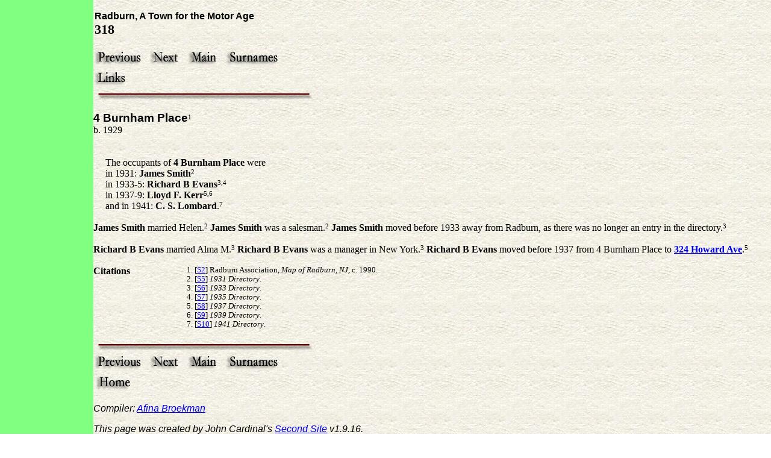

--- FILE ---
content_type: text/html
request_url: https://afinab.tripod.com/radburn/radburn-p/p318.htm
body_size: 4278
content:
<!DOCTYPE HTML PUBLIC "-//W3C//DTD HTML 4.01//EN" "http://www.w3.org/TR/html4/strict.dtd">
<HTML>
<HEAD>
 <META NAME="Generator" CONTENT="Second Site">
 <!-- Second Site Generic Graphics Theme, person_page_template.htm -->
 <META HTTP-EQUIV="Content-Type" CONTENT="text/html;charset=iso-8859-1">
 <LINK TYPE="text/css" REL="STYLESHEET" HREF="site.css">
 <SCRIPT TYPE="text/javascript" SRC="scripts.js"></SCRIPT>
 <!--XSL Stylesheet: Narration.xsl--><STYLE TYPE="text/css">
    UL { margin-top: 0px; margin-bottom: 0px; }
    OL { margin-top: 0px; margin-bottom: 0px; }
    P.cith { clear: both; }
    .itp { clear: both; }
   </STYLE>

 <TITLE>Radburn, A Town for the Motor Age -  318</TITLE>
</HEAD>
<BODY ONLOAD="javascript:init('Re: Radburn (p318.htm)');">
<DIV ID="border">
<!-- START OF INDENTED CONTENT -->

<P CLASS=Header><SPAN CLASS=hs2>Radburn, A Town for the Motor Age</SPAN><BR><SPAN CLASS=hs1> 318</SPAN></P>
<DIV STYLE="text-align:left;"><A HREF="p317.htm"><IMG SRC="previous.jpg" ALT="" TITLE="Previous Page"></A>  <A HREF="p319.htm"><IMG SRC="next.jpg" ALT="" TITLE="Next Page"></A>  <A HREF="index.htm"><IMG SRC="main.jpg" ALT="" TITLE="Main Page"></A>  <A HREF="surname_index.htm"><IMG SRC="surnameindex.jpg" ALT="" TITLE="Surname Index"></A>
<BR><A CLASS=nav TARGET="ssmain" HREF="directory.htm"><IMG SRC="links.jpg" ALT="Links"></A>
<BR><IMG SRC="line.jpg" ALT="">
</DIV><P>

<DIV CLASS="itp" id="i318"><DIV><SPAN CLASS="sn">4 Burnham Place</SPAN><SUP>1</SUP><BR>b. 1929</DIV><BR><DIV>     <BR>     The occupants of <SPAN CLASS="ng">4</SPAN> <SPAN CLASS="ns">Burnham Place</SPAN> were <BR>     in 1931: <SPAN CLASS="ng">James</SPAN> <SPAN CLASS="ns">Smith</SPAN><SUP>2</SUP> <BR>     in 1933-5: <SPAN CLASS="ng">Richard B</SPAN> <SPAN CLASS="ns">Evans</SPAN><SUP>3,4</SUP> <BR>     in 1937-9: <SPAN CLASS="ng">Lloyd F.</SPAN> <SPAN CLASS="ns">Kerr</SPAN><SUP>5,6</SUP> <BR>     and in 1941: <SPAN CLASS="ng">C. S.</SPAN> <SPAN CLASS="ns">Lombard</SPAN>.<SUP>7</SUP> <BR><BR> <SPAN CLASS="ng">James</SPAN> <SPAN CLASS="ns">Smith</SPAN> married Helen.<SUP>2</SUP> <SPAN CLASS="ng">James</SPAN> <SPAN CLASS="ns">Smith</SPAN> was a salesman.<SUP>2</SUP> <SPAN CLASS="ng">James</SPAN> <SPAN CLASS="ns">Smith</SPAN> moved before 1933 away from Radburn, as there was no longer an entry in the directory.<SUP>3</SUP> <BR><BR> <SPAN CLASS="ng">Richard B</SPAN> <SPAN CLASS="ns">Evans</SPAN> married Alma M.<SUP>3</SUP> <SPAN CLASS="ng">Richard B</SPAN> <SPAN CLASS="ns">Evans</SPAN> was a manager in New York.<SUP>3</SUP> <SPAN CLASS="ng">Richard B</SPAN> <SPAN CLASS="ns">Evans</SPAN> moved before 1937 from 4 Burnham Place to <A HREF="p97.htm"><SPAN CLASS="ng">324</SPAN> <SPAN CLASS="ns">Howard Ave</SPAN></A>.<SUP>5</SUP> </DIV><BR STYLE="clear:both;"><TABLE class="grid"><TR><TD CLASS="g1"><B>Citations</B></TD>
<TD CLASS="g3"><OL CLASS="citl">
<LI>[<A HREF="s1.htm#2">S2</A>] Radburn Association, <I>Map of Radburn, NJ</I>, c. 1990.</LI>
<LI>[<A HREF="s1.htm#5">S5</A>] <I>1931 Directory</I>.</LI>
<LI>[<A HREF="s1.htm#6">S6</A>] <I>1933 Directory</I>.</LI>
<LI>[<A HREF="s1.htm#7">S7</A>] <I>1935 Directory</I>.</LI>
<LI>[<A HREF="s1.htm#8">S8</A>] <I>1937 Directory</I>.</LI>
<LI>[<A HREF="s1.htm#9">S9</A>] <I>1939 Directory</I>.</LI>
<LI>[<A HREF="s1.htm#10">S10</A>] <I>1941 Directory</I>.</LI>
</OL></TD></TR></TABLE>
</DIV>


<DIV STYLE="text-align:left;clear:both;">
<BR><IMG SRC="line.jpg" ALT=""><BR>
<A HREF="p317.htm"><IMG SRC="previous.jpg" ALT="" TITLE="Previous Page"></A>  <A HREF="p319.htm"><IMG SRC="next.jpg" ALT="" TITLE="Next Page"></A>  <A HREF="index.htm"><IMG SRC="main.jpg" ALT="" TITLE="Main Page"></A>  <A HREF="surname_index.htm"><IMG SRC="surnameindex.jpg" ALT="" TITLE="Surname Index"></A>
<BR><A CLASS=nav TARGET="_top" HREF="../../index.htm"><IMG SRC="home.jpg" ALT="Home"></A></DIV>
<P CLASS=footing>Compiler: <A HREF="JavaScript:hemlink('kate_meg_genealogy','hotmail.com');">Afina Broekman</A></P>
<P CLASS=footing>This page was created by John Cardinal's <A HREF="http://www.johncardinal.com/ss/">Second Site</A>  v1.9.16. <BR>Site updated on 2 Jan 2008</P>
<P> <BR> </P>

<!-- END OF INDENTED CONTENT -->
</DIV>

</BODY>
</HTML>

--- FILE ---
content_type: text/css
request_url: https://afinab.tripod.com/radburn/radburn-p/site.css
body_size: 15327
content:
/* st: Main Text */
.st {
 font-family: cursive;
 font-weight: normal;
 font-style: normal;
 text-decoration: none;
 text-align: left;
 vertical-align: top;
}
BODY {
 font-family: cursive;
 font-weight: normal;
 font-style: normal;
 text-decoration: none;
 text-align: left;
}
IMG { border-width: 0; }
BODY {
 background-image: url(background2.jpg);
 margin: 0 4px 0 .5em;
 padding: 0;
 height: 100%;
}
HTML {
 height: 100%;
}
#border {
 background-image: url(border.jpg);
 background-repeat: repeat-y;
 left: 0;
 min-height: 100%;
 height:expression("100%");
 padding-left: 155px;
 position: absolute;
 top: 0;
}
/* Header: Header */
.Header {
 border-width: 0px;
 border-style: solid;
 border-color: #c0c0c0;
 text-align: left;
 color: #000000;
 padding-left: 2px;
 padding-right: 2px;
 padding-top: 2px;
 padding-bottom: 2px;
}
/* hs1: Heading Option 1 */
.hs1 {
 font-family: comic sans ms;
 font-size: 140%;
 font-weight: bold;
 font-style: normal;
}
/* hs2: Heading Option 2 */
.hs2 {
 font-family: arial,helvetica;
 font-size: 100%;
 font-weight: bold;
 font-style: normal;
}
/* hs3: Heading Option 3 */
.hs3 {
 font-family: arial,helvetica;
 font-size: 80%;
 font-weight: normal;
 font-style: italic;
}
/* sn: Name: Subject */
.sn {
 font-family: arial,helvetica;
 font-size: 120%;
 font-weight: bold;
 font-style: normal;
}
/* nt: Name: Title */
.nt {
 font-weight: normal;
 font-style: normal;
}
/* ng: Name: Given */
.ng {
 font-weight: bold;
 font-style: normal;
}
/* ns: Name: Surname */
.ns {
 font-weight: bold;
 font-style: normal;
 font-variant: normal;
}
/* nu: Name: Suffix */
.nu {
 font-weight: normal;
 font-style: normal;
}
/* pid: Exhibit: Image DIV */
.pid {
 float: left;
 border-width: 1px;
 border-style: solid;
 border-color: #c0c0c0;
 background-color: #ffffff;
 text-align: center;
 padding-left: 4px;
 padding-right: 4px;
 padding-top: 4px;
 padding-bottom: 4px;
 margin-left: 0px;
 margin-right: 8px;
 margin-top: 0px;
 margin-bottom: 8px;
}
/* pic: Exhibit: Image Caption */
.pic {
 font-family: cursive;
 font-size: 75%;
 font-weight: normal;
 font-style: normal;
 text-align: Center;
}
/* id: Exhibit: Linked Image DIV */
.id {
 border-width: 1px;
 border-style: solid;
 border-color: #c0c0c0;
 background-color: #ffffff;
 text-align: center;
 padding-left: 4px;
 padding-right: 4px;
 padding-top: 4px;
 padding-bottom: 4px;
 margin-left: 2px;
 margin-right: 2px;
 margin-top: 2px;
 margin-bottom: 2px;
 display: table; width: 0px;
}
/* ic: Exhibit: Linked Image Caption */
.ic {
 font-family: sans-serif;
 font-weight: bold;
 font-style: normal;
 text-align: Center;
}
/* ptd: Exhibit: Text DIV */
.ptd {
 border-width: 1px;
 border-style: solid;
 border-color: #c0c0c0;
 background-color: #ffffff;
 text-align: left;
 padding-left: 4px;
 padding-right: 4px;
 padding-top: 4px;
 padding-bottom: 4px;
 margin-left: 2px;
 margin-right: 2px;
 margin-top: 2px;
 margin-bottom: 2px;
}
/* ptc: Exhibit: Text Caption */
.ptc {
 font-family: sans-serif;
 font-size: 75%;
 font-weight: normal;
 font-style: normal;
 text-align: Left;
}
/* sed: Exhibit: Source DIV */
.sed {
 border-width: 1px;
 border-style: solid;
 border-color: #c0c0c0;
 background-color: #ffffff;
 text-align: left;
 padding-left: 4px;
 padding-right: 4px;
 padding-top: 4px;
 padding-bottom: 4px;
 margin-left: 2px;
 margin-right: 2px;
 margin-top: 2px;
 margin-bottom: 2px;
 display: table; width: 0px;
}
/* sec: Exhibit: Source Exhibit Caption */
.sec {
 font-family: sans-serif;
 font-size: 75%;
 font-weight: normal;
 font-style: normal;
 text-align: Left;
}
/* grid: Grid */
.grid {
 border-width: 0px;
 border-style: solid;
 border-color: #c0c0c0;
 border-spacing: 1px;
 border-collapse: collapse;
 padding-left: 0px;
 padding-right: 0px;
 padding-top: 0px;
 padding-bottom: 0px;
}
/* g1: Grid Column 1 */
.g1 {
 border-width: 0px;
 border-style: solid;
 border-color: #c0c0c0;
 padding-left: 0px;
 padding-right: 0px;
 padding-top: 0px;
 padding-bottom: 0px;
 text-decoration: none;
 text-align: left;
 vertical-align: top;
 width: 8em;
}
/* g2: Grid Column 2 */
.g2 {
 border-width: 0px;
 border-style: solid;
 border-color: #c0c0c0;
 padding-left: 0px;
 padding-right: 0px;
 padding-top: 0px;
 padding-bottom: 0px;
 text-decoration: none;
 text-align: center;
 vertical-align: top;
 width: 7em;
}
/* g3: Grid Column 3 */
.g3 {
 border-width: 0px;
 border-style: solid;
 border-color: #c0c0c0;
 padding-left: 0px;
 padding-right: 0px;
 padding-top: 0px;
 padding-bottom: 0px;
 text-decoration: none;
 text-align: left;
 vertical-align: top;
}
/* footing: Footing */
.footing {
 font-family: arial,helvetica;
 font-weight: normal;
 font-style: italic;
 text-align: left;
}
/* listtitle: List Title */
.listtitle {
 font-size: 100%;
 font-weight: bold;
 font-style: normal;
 text-align: center;
 color: #000000;
 background-color: none;
 background-image: none;
 border-width: 0px;
 border-style: solid;
 padding-left: 0px;
 padding-right: 0px;
 padding-top: 0px;
 padding-bottom: 0px;
}
/* quote: Quote */
.quote {
 font-style: italic;
 white-space: pre;
 padding-left: 40px;
 padding-right: 40px;
}
/* SUP: Superscripts */
SUP {
 font-size: 70%;
 font-weight: normal;
 font-style: normal;
 text-decoration: none;
 vertical-align: text-top;
}
/* cith: Citation Header */
.cith {
 font-weight: normal;
 font-style: normal;
 clear: both;
 margin-bottom: 0px;
}
/* citl: CITation List */
.citl {
 margin-top: 0px;
}
/* citi: Citation Item */
.citi {
 font-size: 80%;
 font-weight: normal;
 font-style: normal;
}
OL.citl LI {
 font-size: 80%;
 font-weight: normal;
 font-style: normal;
}
.charindex {
 text-align: Left;
}
/* charindex A: Surname Character Index */
.charindex A {
 font-weight: bold;
 font-style: normal;
 color: #000000;
 background-color: #c0c0c0;
 border-width: 3px;
 border-style: solid;
 border-color: #808080;
 text-decoration: none !important;
 line-height: 2;
 padding: .1em .4em .1em .4em;
 font-size: 110%;
}
/* Pop-Up Pedigree window BODY tag */
.pupbody {
 margin:0px;
 background-color: #ffffff;
}
/* pupsubject: PUP Subject */
.pupsubject {
 font-weight: normal;
 font-style: normal;
 background-image: none;
}
/* pupfemale: PUP Female */
.pupfemale {
 font-weight: normal;
 font-style: normal;
 background-color: #cccccc;
 background-image: none;
}
/* pupmale: PUP Male */
.pupmale {
 font-weight: normal;
 font-style: normal;
 background-color: #b0e0e6;
 background-image: url(background2.jpg);
}
.placeindex {}
/* placeouter: Place Index Outer */
.placeouter {
 font-weight: bold;
 font-style: normal;
 text-decoration: none;
 text-align: left;
 margin-top: .4em;
 margin-left: 0em;
}
DIV.placeindex DIV {
 font-weight: bold;
 font-style: normal;
 text-decoration: none;
 text-align: left;
 margin-top: .4em;
 margin-left: 0em;

}
/* placeinner: Place Index Inner */
.placeinner {
 font-weight: lighter;
 font-style: normal;
 text-decoration: none;
 text-align: left;
 margin-top: .1em;
 margin-left: 2em;
}
DIV.placeindex DIV DIV {
 font-weight: lighter;
 font-style: normal;
 text-decoration: none;
 text-align: left;
 margin-top: .1em;
 margin-left: 2em;

}
DIV.placeindex A:visited, DIV.placeindex A:link, DIV.placeindex A:active {
 color: #0000ff;
}
/* cf: Chart Frame */
.cf {
 position: relative;
 font-family: arial,helvetica;
 font-weight: bold;
 font-style: normal;
 text-align: center;
 border-width: 3px;
 border-style: outset;
}
/* cbp: Chart Box Properties */
.cbp {
 border-width: 1px;
 border-style: solid;
 padding: 2px;
}
/* csb: Chart Subject Box */
.csb {
 position: absolute;
 font-family: arial,helvetica;
 font-size: 10pt;
 font-weight: bold;
 font-style: normal;
 text-align: center;
 color: #000000;
 background-color: #ffffff;
 overflow: hidden;
 border-width: 1px;
 border-style: solid;
 padding: 2px;
}
.csa {}
A.csa:link {
 color: #000000;
 font-weight: Bold;
 text-decoration: underline;
}
A.csa:visited {
 color: #000000;
 font-weight: Bold;
 text-decoration: underline;
}
A.csa:active {
 color: #000000;
 font-weight: Bold;
 text-decoration: underline;
}
/* cfb: Chart Female Box */
.cfb {
 position: absolute;
 font-family: arial,helvetica;
 font-size: 10pt;
 font-weight: normal;
 font-style: normal;
 text-align: center;
 color: #000000;
 background-color: #fffff0;
 overflow: hidden;
 border-width: 1px;
 border-style: solid;
 padding: 2px;
}
.cfa {}
A.cfa:link {
 color: #000000;
 font-weight: Normal;
 text-decoration: underline;
}
A.cfa:visited {
 color: #000000;
 font-weight: Normal;
 text-decoration: underline;
}
A.cfa:active {
 color: #000000;
 font-weight: Normal;
 text-decoration: underline;
}
/* cmb: Chart Male Box */
.cmb {
 position: absolute;
 font-family: arial,helvetica;
 font-size: 10pt;
 font-weight: normal;
 font-style: normal;
 text-align: center;
 color: #000000;
 background-color: #99c3d3;
 overflow: hidden;
 border-width: 1px;
 border-style: solid;
 padding: 2px;
}
.cma {}
A.cma:link {
 color: #000000;
 font-weight: Normal;
 text-decoration: underline;
}
A.cma:visited {
 color: #000000;
 font-weight: Normal;
 text-decoration: underline;
}
A.cma:active {
 color: #000000;
 font-weight: Normal;
 text-decoration: underline;
}
/* cub: Chart Unknown Gender Box */
.cub {
 position: absolute;
 font-family: arial,helvetica;
 font-size: 10pt;
 font-weight: normal;
 font-style: normal;
 text-align: center;
 color: #000000;
 background-color: #ff6347;
 background-image: none;
 overflow: hidden;
 border-width: 1px;
 border-style: solid;
 padding: 2px;
}
.cua {}
A.cua:link {
 color: #000000;
 font-weight: Normal;
 text-decoration: underline;
}
A.cua:visited {
 color: #000000;
 font-weight: Normal;
 text-decoration: underline;
}
A.cua:active {
 color: #000000;
 font-weight: Normal;
 text-decoration: underline;
}
/* cspb: Chart Spouse Box */
.cspb {
 position: absolute;
 font-family: arial,helvetica;
 font-size: 10pt;
 font-weight: normal;
 font-style: normal;
 text-align: center;
 color: #000000;
 background-color: #cccccc;
 background-image: none;
 overflow: hidden;
 border-width: 1px;
 border-style: solid;
 padding: 2px;
}
.cspa {}
A.cspa:link {
 color: #000000;
 font-weight: Normal;
 text-decoration: underline;
}
A.cspa:visited {
 color: #000000;
 font-weight: Normal;
 text-decoration: underline;
}
A.cspa:active {
 color: #000000;
 font-weight: Normal;
 text-decoration: underline;
}
/* cdb: Chart Duplicate Box */
.cdb {
 position: absolute;
 font-family: arial,helvetica;
 font-size: 10pt;
 font-weight: normal;
 font-style: normal;
 text-align: center;
 color: #000000;
 background-color: #db7093;
 background-image: none;
 overflow: hidden;
 border-width: 1px;
 border-style: solid;
 padding: 2px;
}
.cda {}
A.cda:link {
 color: #000000;
 font-weight: Normal;
 text-decoration: underline;
}
A.cda:visited {
 color: #000000;
 font-weight: Normal;
 text-decoration: underline;
}
A.cda:active {
 color: #000000;
 font-weight: Normal;
 text-decoration: underline;
}
/* cdt: Chart Dates */
.cdt {
 font-size: 8pt;
 font-weight: normal;
 font-style: normal;
}
/* connector: Connectors */
.connector {
 border-width: 1px;
 border-style: solid;
 border-color: #808080;
}
.cct {
 font-size: 1px;
 position: absolute;
 border-top: 1px solid #808080;
}
.ccl {
 font-size: 1px;
 position: absolute;
 border-left: 1px solid #808080;
}
.cctl {
 font-size: 1px;
 position: absolute;
 border-top: 1px solid #808080;
 border-left: 1px solid #808080;
}
.cctlr {
 font-size: 1px;
 position: absolute;
 border-top: 1px solid #808080;
 border-left: 1px solid #808080;
 border-right: 1px solid #808080;
}
.cctlb {
 font-size: 1px;
 position: absolute;
 border-top: 1px solid #808080;
 border-left: 1px solid #808080;
 border-bottom: 1px solid #808080;
}
.cclb {
 font-size: 1px;
 position: absolute;
 border-left: 1px solid #808080;
 border-bottom: 1px solid #808080;
}
/* tlcf: Timeline Chart Frame */
.tlcf {
 position: relative;
 font-size: 1px;
 margin: 0px;
 padding: 0px;
 border-width: 3px;
 border-style: outset;
}
.tlap { /* timeline-absolute-position */
 position: absolute;
 font-size: 1px;
}
.tlrp { /* timeline-relative-position */
 position: relative;
 font-size: 1px;
}
/* tlpt: Timeline Person Text */
.tlpt {
 position: absolute;
 font-family: verdana;
 font-size: medium;
 font-weight: bold;
}
/* tlvt: Timeline Event Text */
.tlvt {
 position: absolute;
 font-family: verdana;
 font-size: small;
 font-weight: normal;
 font-style: italic;
}
/* tlg: Timeline Grid Line */
.tlg {
 position: absolute;
 font-size: 1px;
 width: 3px;
 border-left-width: 1px;
 border-color: #c0c0c0;
 border-left-style: dotted;
}
/* tlsl: Timeline Scale Line */
.tlsl {
 position: absolute;
 font-size: 1px;
 border-color: #808080;
 border-top-width: 3px;
 border-top-style: solid;
}
/* tltt: Timeline Tick Tall */
.tltt {
 position: absolute;
 font-size: 1px;
 border-color: #808080;
 border-left-width: 3px;
 border-left-style: solid;
}
/* tlts: Timeline Tick Thin */
.tlts {
 position: absolute;
 font-size: 1px;
 border-color: #808080;
 border-left-width: 3px;
 border-left-style: solid;
}
/* tlst: Timeline Scale Text */
.tlst {
 position: absolute;
 text-align: center;
 font-family: arial,helvetica;
 font-size: small;
 font-weight: bold;
 font-style: normal;
}
/* u1: User Style 1 */
.u1 {
 font-size: 95%;
 font-weight: normal;
 font-style: normal;
 font-variant: normal;
 text-align: justify;
 text-decoration: none;
 border-width: 0px;
 border-style: solid;
 padding-left: 10px;
 padding-right: 10px;
 padding-top: 0px;
 padding-bottom: 0px;
 margin-left: 20px;
 margin-right: 20px;
 margin-top: 0px;
 margin-bottom: 0px;
}
/* u2: User Style 2 */
.u2 {
 font-weight: normal;
 font-style: normal;
 font-variant: normal;
 text-align: left;
 text-decoration: none;
 border-width: 0px;
 border-style: solid;
 padding-left: 10px;
 padding-right: 10px;
 padding-top: 0px;
 padding-bottom: 0px;
 margin-left: 20px;
 margin-right: 20px;
 margin-top: 10px;
 margin-bottom: 0px;
}
/* u3: User Style 3 */
.u3 {
 font-weight: normal;
 font-style: normal;
 font-variant: normal;
 text-align: left;
 text-decoration: none;
 border-width: 0px;
 border-style: solid;
 padding-left: 10px;
 padding-right: 20px;
 padding-top: 0px;
 padding-bottom: 0px;
 margin-left: 20px;
 margin-right: 99px;
 margin-top: 0px;
 margin-bottom: 0px;
}
/* Navigational Links */
.nav {
}
.nav:link, .nav:active, .nav:visited {
}


--- FILE ---
content_type: application/x-javascript
request_url: https://afinab.tripod.com/radburn/radburn-p/scripts.js
body_size: 3615
content:
var hemcontext = '';    // Context for hem()

// Rename frame if not named already
if (self.name.substr(0,2) != 'ss') {
	self.name = 'ssmain';   // This frame is a target for other windows
}

function init(context) {
  var args = context.split("||");		// "||" allows for future context args
	if (args.length>0) hemcontext = args[0];
}

function pup(parts)
{
  /* Intialize the arrays */
  var msg = "";
  var names = new Array(7);
  var stats = new Array(7);
  var links = new Array(7);
  var i, j;

  for (j=0; j<7; j++) {
    names[j] = "";
    stats[j] = "";
    links[j] = "";
  }

  /* Parse the parts into the things we need */
  var args = parts.split("|");

  for (j=0, i=0; i<args.length && j<7;i++, j++) {
    names[j] = args[i++];
    if (names[j] == "") names[j]="&nbsp;";

    stats[j] = args[i++];

    if (args[i] != "") {
      links[j] = '<A TARGET="ssmain" HREF="'+args[i]+'">'+names[j]+'</A>';
    } else {
      links[j] = names[j];
    }
  }

  /* Start the page */
  var s1='<!DOCTYPE HTML PUBLIC "-//W3C//DTD HTML 4.01 Transitional//EN">\n';
  s1 += '<HTML>\n<HEAD>\n <TITLE>'+names[0]+'</TITLE>\n';
  s1 += ' <LINK REL="stylesheet" TYPE="text/css" HREF="site.css">\n';
  s1 += '</HEAD>\n';

  s1 += '<BODY CLASS=pupbody>\n';
  s1 += '<TABLE WIDTH=100% BORDER=1 CELLSPACING=0 CELLPADDING=3>\n';

  /* Build the table from the parts */

  /* Row 1: 3 cells (0, 1, 3) */
  s1 += '<TR>\n <TD WIDTH="30%" ROWSPAN=4 CLASS=pupsubject>'+links[0]+'<BR>'+stats[0]+'</TD>\n';
  s1 += ' <TD WIDTH="30%" ROWSPAN=2 CLASS=pupmale>';
  s1 += links[1]+'<BR>'+stats[1]+'</TD>\n';
  s1 += ' <TD WIDTH="40%" CLASS=pupmale>';
  s1 += links[3]+'<BR>'+stats[3]+'</TD>\n</TR>\n';

  /* Row 2: 1 cell (4) */
  s1 += '<TR>\n <TD WIDTH="40%" CLASS=pupfemale>'+links[4]+'<BR>'+stats[4]+'</TD>\n</TR>\n';

  /* Row 3: 2 cells (2, 5) */
  s1 += '<TR>\n <TD WIDTH="30%" ROWSPAN=2 CLASS=pupfemale>'+links[2]+'<BR>'+stats[2]+'</TD>\n';
  s1 += ' <TD WIDTH="40%" CLASS=pupmale>'
  s1 += links[5]+'<BR>'+stats[5]+'</TD>\n</TR>\n';

  /* Row 4: 1 cell (6) */
  s1 += '<TR>\n <TD WIDTH="40%" CLASS=pupfemale>'+links[6]+'<BR>'+stats[6]+'</TD>\n</TR>\n';

  /* End the page */
  s1 += '</TABLE>\n</BODY>\n</HTML>';

  /* Open the window and write the contents */
  settings  = "height=300,width=500,scrollbars=yes,";
  settings += "resizable=yes,";
  settings += "left=20,";
  if (screen.availHeight>0) settings += "top="+(screen.availHeight-340);

  popup = window.open("","pup",settings);
  popup.document.write(s1);
  popup.document.close();
  popup.focus();
}

function hem(part1, part2, part3)
{
	// Deprecated. SS Version 1.2 uses hemlink()
  var context = '';
  if (hemcontext != '') context = '&#'+63+'SUBJECT='+hemcontext;
  document.write("<A H"+'REF="M'+"A"+"I"+"L"+"T"+"O:");
  document.writeln(part1+"&#"+64+part2+context+'">'+part3+"</A>");
}

function hemnc(part1, part2, part3)
{
	// Deprecated. SS Version 1.2 uses hemlinknc()
  document.write("<A H"+'REF="M'+"A"+"I"+"L"+"T"+"O:");
  document.writeln(part1+"&#"+64+part2+'">'+part3+"</A>");
}

function hemlink(part1, part2) {
	var loc = '';

	loc = 'M'+"A"+"I"+"L"+"T"+"O:";
	loc = loc + part1+"@"+part2;
	if (hemcontext != '') loc = loc+'?SUBJECT='+hemcontext;
	// ?Remove hemcontext and replace with:
	// loc = loc+'&BODY='+encodeURIComponent("Re: " + document.URL);
	location.href=loc;
}

function hemlinknc(part1, part2) {
	var loc = '';

	loc = 'M'+"A"+"I"+"L"+"T"+"O:";
	loc = loc + part1+"@"+part2;
	location.href=loc;
}
